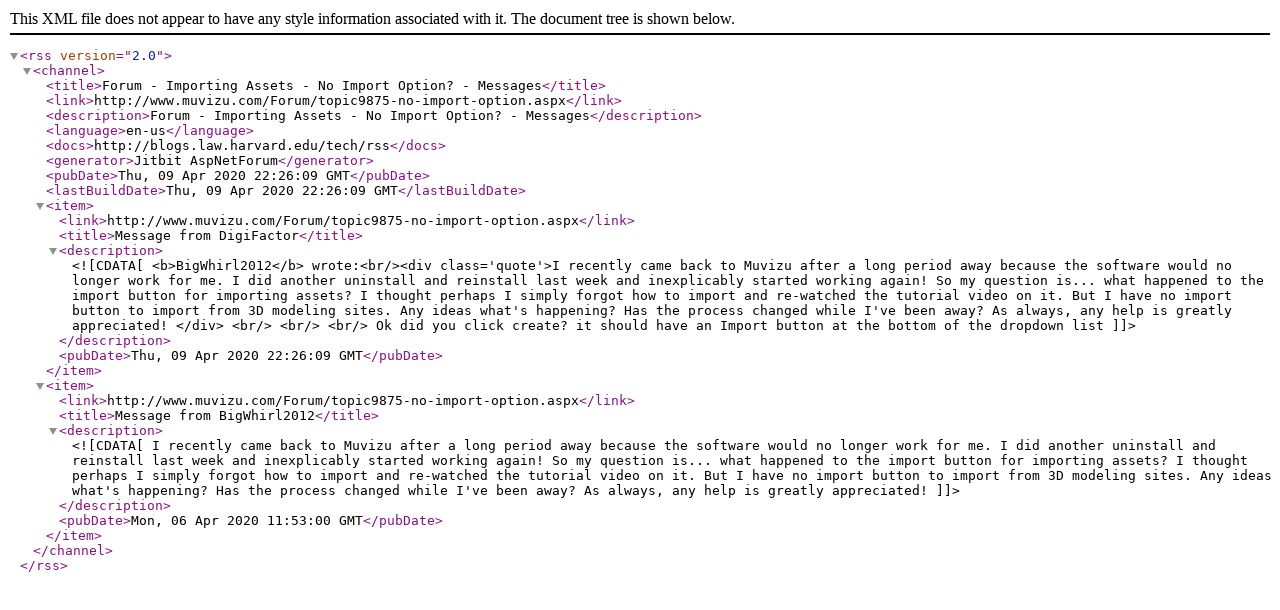

--- FILE ---
content_type: text/xml; charset=utf-8
request_url: https://cdn.muvizu.com/Forum/messages.aspx?TopicID=9875&rss=1
body_size: 2085
content:
<?xml version="1.0"?>
<rss version="2.0">
<channel>
<title>Forum - Importing Assets - No Import Option? - Messages</title>
<link>http://www.muvizu.com/Forum/topic9875-no-import-option.aspx</link>
<description>Forum - Importing Assets - No Import Option? - Messages</description>
<language>en-us</language>
<docs>http://blogs.law.harvard.edu/tech/rss</docs>
<generator>Jitbit AspNetForum</generator>
<pubDate>Thu, 09 Apr 2020 22:26:09 GMT</pubDate>
<lastBuildDate>Thu, 09 Apr 2020 22:26:09 GMT</lastBuildDate>
<item>
<link>http://www.muvizu.com/Forum/topic9875-no-import-option.aspx</link>
<title>Message from DigiFactor</title>
<description><![CDATA[<b>BigWhirl2012</b> wrote:<br/><div class='quote'>I recently came back to Muvizu after a long period away because the software would no longer work for me. I did another uninstall and reinstall last week and inexplicably started working again! So my question is... what happened to the import button for importing assets? I thought perhaps I simply forgot how to import and re-watched the tutorial video on it. But I have no import button to import from 3D modeling sites. Any ideas what's happening? Has the process changed while I've been away? As always, any help is greatly appreciated! </div> <br/>  <br/>  <br/> Ok did you click create? it should have an Import button at the bottom of the dropdown list]]></description>
<pubDate>Thu, 09 Apr 2020 22:26:09 GMT</pubDate>
</item>
<item>
<link>http://www.muvizu.com/Forum/topic9875-no-import-option.aspx</link>
<title>Message from BigWhirl2012</title>
<description><![CDATA[I recently came back to Muvizu after a long period away because the software would no longer work for me. I did another uninstall and reinstall last week and inexplicably started working again! So my question is... what happened to the import button for importing assets? I thought perhaps I simply forgot how to import and re-watched the tutorial video on it. But I have no import button to import from 3D modeling sites. Any ideas what's happening? Has the process changed while I've been away? As always, any help is greatly appreciated!]]></description>
<pubDate>Mon, 06 Apr 2020 11:53:00 GMT</pubDate>
</item>
</channel>
</rss>
